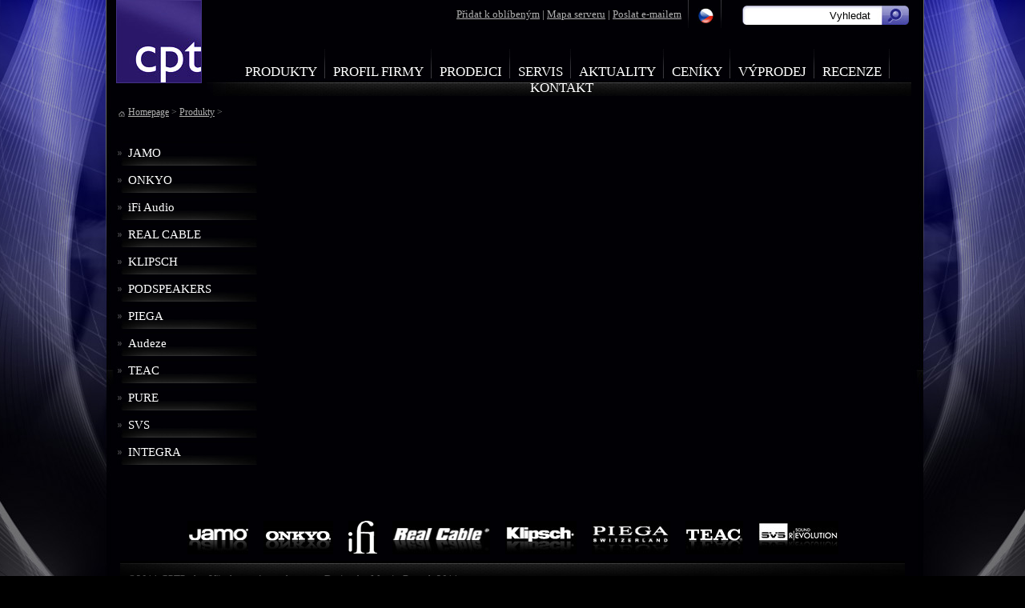

--- FILE ---
content_type: text/html
request_url: https://www.cptpraha.cz/cs/jamo-ic-608-lcr-d368
body_size: 2985
content:
                          <!DOCTYPE html>
<html xmlns="http://www.w3.org/1999/xhtml">
<head>
<title>CPT Praha</title>
<meta http-equiv="Content-Type" content="text/html; charset=UTF-8" />
<meta http-equiv="content-language" content="cz" />
<meta name="robots" content="index,follow" />
<meta name="description" xml:lang="cz" content="CPT Praha" />
<meta name="keywords" xml:lang="cz" content="CPT Praha" />
<meta name="copyright" content="Copyright &copy; 2026 Cptpraha.cz, All rights reserved." />
<meta name="author" content="Aperus Design - www.aperus.cz" />
<!--<meta name="robots" content="index,follow" />-->	
<link rel="stylesheet" href="/css/main.css?v=2" type="text/css" media="screen" />
<!--[if IE 7]> 
<link rel="stylesheet" href="/css/ie7.css" type="text/css" media="screen" />
<![endif]--> 
<!--[if IE 8]> 
<link rel="stylesheet" href="/css/ie8.css" type="text/css" media="screen" />
<![endif]--> 
<!--[if IE 9]> 
<link rel="stylesheet" href="/css/ie9.css" type="text/css" media="screen" />
<![endif]-->
	    <script type="text/javascript" src="/js/jquery-1.2.6.min.js"></script>
	    <script type="text/javascript" src="/js/jquery.easing.1.3.js"></script>
	    <script type="text/javascript" src="/js/jquery.newsticker.js"></script>
	    <script type="text/javascript" src="/js/init.js?v=2"></script>
	    <script type="text/javascript" src="/js/overeni.js"></script>
	    <script type="text/javascript" src="/highslide/highslide-with-gallery.js"></script>
<link rel="stylesheet" type="text/css" href="/highslide/highslide.css" />

<!--
	2) Optionally override the settings defined at the top
	of the highslide.js file. The parameter hs.graphicsDir is important!
-->

<script type="text/javascript">
	hs.graphicsDir = '/highslide/graphics/';
	hs.align = 'center';
	hs.transitions = ['expand', 'crossfade'];
	hs.wrapperClassName = 'dark borderless floating-caption';
	hs.fadeInOut = true;
	hs.dimmingOpacity = .75;

	// Add the controlbar
	if (hs.addSlideshow) hs.addSlideshow({
		//slideshowGroup: 'group1',
		interval: 5000,
		repeat: false,
		useControls: true,
		fixedControls: 'fit',
		overlayOptions: {
			opacity: .6,
			position: 'bottom center',
			hideOnMouseOut: true
		}
	});
</script>
<link href="/slick/slick.css" rel="stylesheet" type="text/css" />
<link href="/slick/slick-theme.css" rel="stylesheet" type="text/css" />

<!-- Google Tag Manager -->
<script>(function(w,d,s,l,i){w[l]=w[l]||[];w[l].push({'gtm.start':
new Date().getTime(),event:'gtm.js'});var f=d.getElementsByTagName(s)[0],
j=d.createElement(s),dl=l!='dataLayer'?'&l='+l:'';j.async=true;j.src=
'https://www.googletagmanager.com/gtm.js?id='+i+dl;f.parentNode.insertBefore(j,f);
})(window,document,'script','dataLayer','GTM-PFGMWT9');</script>
<!-- End Google Tag Manager -->
</head>

<body>
<!-- Google Tag Manager (noscript) -->
<noscript><iframe src="https://www.googletagmanager.com/ns.html?id=GTM-PFGMWT9"
height="0" width="0" style="display:none;visibility:hidden"></iframe></noscript>
<!-- End Google Tag Manager (noscript) -->
<div id="page">

  <div id="header">
    <div id="logo">
      <a href="/cs"><img src="/img/logo.jpg" alt="Logo CPT" /></a>
    </div>
    <div id="menu">
      <ul>
<li><a href="/cs/produkty-vypis">Produkty</a></li>
<li><a href="/cs/profil-firmy">Profil firmy</a></li>
<li><a href="/cs/prodejci">Prodejci</a></li>
<li><a href="/cs/podpora">SERVIS</a></li>
<li><a href="/cs/aktuality">Aktuality</a></li>
<li><a href="/cs/ceniky">Ceníky</a></li>
<li><a href="/cs/vyprodej">Výprodej</a></li>
<li><a href="/cs/tiskove-zpravy">Recenze</a></li>
<li class="last"><a href="/cs/kontakt">Kontakt</a></li>
</ul>
      <!--<ul>
        <li><a href="/">Domů</a></li>
        <li><a href="#/profil-firmy.php">Profil firmy</a></li>
        <li><a href="#/prodejci1.php">Prodejci</a></li>
        <li><a href="#/podpora-servis.php">Podpora</a></li>
        <li><a href="#/aktuality.php">Aktuality</a></li>
        <li><a href="#/ceniky.php">Ceníky</a></li>
        <li><a href="#/tiskove-zpravy.php">Tiskové zprávy</a></li>
        <li class="last"><a href="/kontakt.php">Kontakt</a></li>
      </ul>-->
    </div>
    <div id="topNav">
      <div id="topNav1"><a href="#" onclick="window.external.AddFavorite('http://www.cptpraha.cz/', 'CPTPraha');return false">Přidat k oblíbeným</a> | <a href="">Mapa serveru</a> | <a href="mailto:?body=http://www.cptpraha.cz&amp;subject=CPTPraha.cz">Poslat e-mailem</a></div>
      <div id="topNav2">
      <img src="/img/langCs.jpg" alt="Czech" />      </div>
      <div id="topNav3">
      <form method="post" action="/cs/vyhledavani">
      <input type="text" onclick="value=''" value="Vyhledat" name="search_in" class="input_text_vyhledavani" />
      <input type="submit" value="" class="buttonVyhledat" />
    </form>
      </div>
    </div>
  </div>
  
  
  <div id="content"><div id="breadcrumbNavigation"><a href="/">Homepage</a> > <a href="/cs/produkty-vypis">Produkty</a> > </div>
<div id="leftSide" class="leftNav">
  <ul>
<li><a href="/cs/jamo-b1">JAMO</a></li>
<li><a href="/cs/onkyo-b2">ONKYO</a></li>
<li><a href="/cs/ifi-audio-b3">iFi Audio</a></li>
<li><a href="/cs/real-cable-b4">REAL CABLE</a></li>
<li><a href="/cs/klipsch-b5">KLIPSCH</a></li>
<li><a href="/cs/podspeakers-b6">PODSPEAKERS</a></li>
<li><a href="/cs/piega-b7">PIEGA</a></li>
<li><a href="/cs/audeze-b10">Audeze</a></li>
<li><a href="/cs/teac-b11">TEAC</a></li>
<li><a href="/cs/pure-b14">PURE</a></li>
<li><a href="/cs/svs-b16">SVS</a></li>
<li><a href="/cs/integra-b17">INTEGRA</a></li>
</ul>
</div>


  <div id="rightSide" class="detailProdukt">
</div>
<div class="clear"></div>
  </div>

</div>
  
  <div id="bottomLoga1">
    <div id="bottom2">
      <div id="bottomLoga">
        <div class="loga"><a href="/cs/jamo-b1"><img src="/obrazky/brand/logo/1-logo-jamo.jpg" alt="JAMO" /></a>
<a href="/cs/onkyo-b2"><img src="/obrazky/brand/logo/2-2-logo-onkyo-jpg.png" alt="ONKYO" /></a>
<a href="/cs/ifi-audio-b3"><img src="/obrazky/brand/logo/3-ifi-logos-audio2.png" alt="iFi Audio" /></a>
<a href="/cs/real-cable-b4"><img src="/obrazky/brand/logo/4-logo-realcable.jpg" alt="REAL CABLE" /></a>
<a href="/cs/klipsch-b5"><img src="/obrazky/brand/logo/5-logo-klipsch.jpg" alt="KLIPSCH" /></a>
<a href="/cs/piega-b7"><img src="/obrazky/brand/logo/7-logo-piega.jpg" alt="PIEGA" /></a>
<a href="/cs/teac-b11"><img src="/obrazky/brand/logo/11-teac-logo.jpg" alt="TEAC" /></a>
<a href="/cs/svs-b16"><img src="/obrazky/brand/logo/16-svs-logo.jpg" alt="SVS" /></a>
</div>      </div>
      <div id="bottom3">
      ©2011 CPTPraha. Všechna práva vyhrazena. Design by Martin Rytych 2011
      <!--<span class="bottomRight">Přihlásit do klientské zóny</span>-->
      </div>
    </div>
  </div>
 <script type="text/javascript">
 
  var _gaq = _gaq || [];
  _gaq.push(['_setAccount', 'UA-20610646-2']);
  _gaq.push(['_trackPageview']);
 
  (function() {
    var ga = document.createElement('script'); ga.type = 'text/javascript'; ga.async = true;
    ga.src = ('https:' == document.location.protocol ? 'https://ssl' : 'http://www') + '.google-analytics.com/ga.js';
    var s = document.getElementsByTagName('script')[0]; s.parentNode.insertBefore(ga, s);
  })();
 
</script>

<!-- Global site tag (gtag.js) - Google Ads: 962861638 -->
<script async src="https://www.googletagmanager.com/gtag/js?id=AW-962861638"></script>
<script>
  window.dataLayer = window.dataLayer || [];
  function gtag(){dataLayer.push(arguments);}
  gtag('js', new Date());

  gtag('config', 'AW-962861638');
</script>


<script type="text/javascript">
	/* <![CDATA[ */
	var seznam_retargeting_id = 20400;
	/* ]]> */
</script>
<script type="text/javascript" src="//c.imedia.cz/js/retargeting.js"></script>

<script src="/js/jquery-1.12.3.js" type="text/javascript"></script>
<script src="/slick/slick.min.js" type="text/javascript"></script>

<script type="text/javascript">

$('#mainpageimage').slick({
  dots: true,
  arrows: false,
  infinite: true,
  speed: 300,
  slidesToScroll: 1,
  autoplay: true,
  autoplaySpeed: 4000,
  fade: true,
  cssEase: 'linear'
});

</script>

</body>
</html>